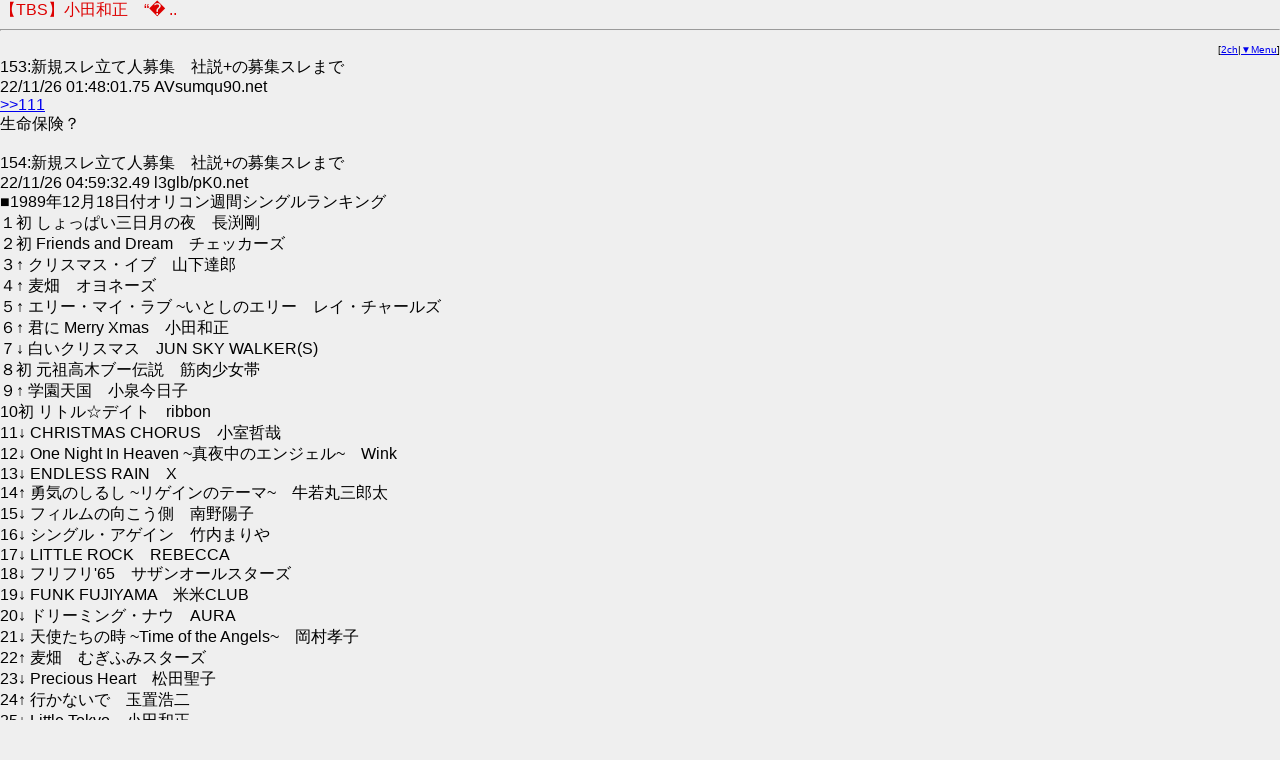

--- FILE ---
content_type: text/html
request_url: http://yomi.mobi/agate/hayabusa32chsc/mnewsplus/1669358783/dtlasta
body_size: 4586
content:
<!DOCTYPE html PUBLIC "-//i-mode group (ja)//DTD XHTML i-XHTML(Locale/Ver.=ja/1.0) 1.0//EN" "i-xhtml_4ja_10.dtd">
<html xmlns:og="http://ogp.me/ns#" xmlns:mixi="http://mixi-platform.com/ns#">
<head>
<meta http-equiv="Content-Type" content="text/html; charset=x-sjis">
<meta name="viewport" content="width=device-width, initial-scale=1, maximum-scale=2"><meta name="format-detection" content="telephone=no"><link rel="alternate" media="handheld" href="http://yomi.mobi/agate/hayabusa32chsc/mnewsplus/1669358783/dtlasta" /><meta property="mixi:device-mobile" content="http://yomi.mobi/agate/hayabusa32chsc/mnewsplus/1669358783/dtlasta" /><meta property="mixi:device-smartphone" content"http://yomi.mobi/agate/hayabusa32chsc/mnewsplus/1669358783/dtlasta" /><script type="text/javascript" src="http://yomi.mobi/jq.js"></script><style type="text/css">BODY{margin:0px;padding;0px;border=0;font-family:"ＭＳ Ｐゴシック",sans-serif;}input[type=submit],input[type=text],textarea{font-size:16pt;line-height:30px;margin:0px;padding-top:0px;padding-right:5px;padding-bottom:0px;padding-left:5px;width:80%}input[type=checkbox]{height:30px;width:30px;}select{font-size:16pt;}dt{margin:8px;padding:8px;border:1px solid gray;witdh:100%;vertical-align:middle;}dt#s,dt#s1,dt#s2,dt#s3,dt#s4,dt#s5,dt#sl,dt#sc,dt#sw,dt#su,dt#sh,dt#sb,dt#sp,dt#sg{margin:8px;padding:8px;border:1px solid gray;witdh:100%;vertical-align:middle;background-color: #ffffff;}dt.b{margin:8px;padding:8px;border:1px solid gray;witdh:100%;text-align:left;vertical-align:middle;}a.b{text-decoration:none;font-weight:bold;}a.c{text-decoration:none;}a.d{text-decoration:none;font-size:70%}</style><script type="text/javascript">function jq_sc(){var sCookie = /jq=/;if (document.cookie.match(sCookie)) return;document.cookie = 'jq=1; path=/; expires=Tue, 1-Jan-2030 00:00:00 GMT;';location.reload();}$(function(){$("#o").css("display","none");$("[id=r]").click(function(){window.location=$(this).find("a").attr("href");});$("#s").click(function(){if($("#o").css("display")=="none"){ $("#s").text("▲オプションを閉じる");$("#o").slideDown("fast");} else{$("#s").text("▼オプションを表示");$("#o").slideUp("fast");}});})</script><link rel="apple-touch-icon" href="/apple-touch-icon_2ch.png" /><title>【TBS】小田和正　“冬の風物詩”『クリスマスの約束』今年は放送せず　ミーティング重ねて決断  [muffin★]
 - 暇つぶし2ch</title></head><link rel="alternate" type="application/rss+xml" title="RSS" href="http://yomi.mobi/rss/th.rdf" /><body text=#000000 bgcolor=#EFEFEF linkcolor=#0000DD alinkcolor=#DD0000 vlinkcolor=#DD00DD><font color=#DD0000 size=3>【TBS】小田和正　“� ..</font><font size=3><hr><div align=right><font size=1>[<a href=http://yomi.mobi/2/>2ch</a>|<a href=#menu>▼Menu</a>]<br></font><font size=3></div>153:新規スレ立て人募集　社説+の募集スレまで<br> 22/11/26 01:48:01.75 AVsumqu90.net<br><a href="../test/read.cgi/mnewsplus/1669358783/111" rel="noopener noreferrer" target="_blank" class="reply_link"><a href=/agate/hayabusa32chsc/mnewsplus/1669358783/111/dtna>&gt;&gt;111</a> <br>生命保険？ <br><br>154:新規スレ立て人募集　社説+の募集スレまで<br> 22/11/26 04:59:32.49 l3glb/pK0.net<br>■1989年12月18日付オリコン週間シングルランキング <br>１初 しょっぱい三日月の夜　長渕剛 <br>２初 Friends and Dream　チェッカーズ <br>３↑ クリスマス・イブ　山下達郎 <br>４↑ 麦畑　オヨネーズ <br>５↑ エリー・マイ・ラブ ~いとしのエリー　レイ・チャールズ <br>６↑ 君に Merry Xmas　小田和正 <br>７↓ 白いクリスマス　JUN SKY WALKER(S) <br>８初 元祖高木ブー伝説　筋肉少女帯 <br>９↑ 学園天国　小泉今日子 <br>10初 リトル☆デイト　ribbon <br>11↓ CHRISTMAS CHORUS　小室哲哉 <br>12↓ One Night In Heaven ~真夜中のエンジェル~　Wink <br>13↓ ENDLESS RAIN　X <br>14↑ 勇気のしるし ~リゲインのテーマ~　牛若丸三郎太 <br>15↓ フィルムの向こう側　南野陽子 <br>16↓ シングル・アゲイン　竹内まりや <br>17↓ LITTLE ROCK　REBECCA <br>18↓ フリフリ'65　サザンオールスターズ <br>19↓ FUNK FUJIYAMA　米米CLUB <br>20↓ ドリーミング・ナウ　AURA <br>21↓ 天使たちの時 ~Time of the Angels~　岡村孝子 <br>22↑ 麦畑　むぎふみスターズ <br>23↓ Precious Heart　松田聖子 <br>24↑ 行かないで　玉置浩二 <br>25↓ Little Tokyo　小田和正 <br>26↑ Diamonds (ダイアモンド)　プリンセス・プリンセス <br>27初 RINJIN　レピッシュ <br>28↑ 雨酒場　香西かおり <br>29↑ ふりむけば ヨコハマ　マルシア <br>30↓ Stories　TUBE <br><br>155:新規スレ立て人募集　社説+の募集スレまで<br> 22/11/26 06:23:12.38 zUY8aGNe0.net<br>オフコース解散から40年 <br>紅白で一夜限りの復活しないかな <br><br>156:新規スレ立て人募集　社説+の募集スレまで<br> 22/11/26 06:26:34.97 /JJ1O74c0.net<br>根本要と歌ってたらハイトーンマウント始まったのってこの番組？ <br><br>157:新規スレ立て人募集　社説+の募集スレまで<br> 22/11/26 06:35:29.06 jozaB9dU0.net<br>小田さんが一人でやるのが良かったのにな <br>ゲストも誰か一人とかで <br>今の取り巻き連中は観たくない <br>特に和田な�<br><br><br>158:ﾆかがウザい <br> <br><br><br>159:新規スレ立て人募集　社説+の募集スレまで<br> 22/11/26 06:41:40.38 8MJxgi1l0.net<br>小田さんはどうかはわからないが、広く見ればコロナで皆疲れている、自分の感染、家族の感染などを含めてね <br>身体も脳も変わる、歌手の方にその変化は時に受け入れ難いかもしれないなと思う <br><br>160:新規スレ立て人募集　社説+の募集スレまで<br> 22/11/26 08:31:58.56 NQh1wUvv0.net<br>声変わりか？ <br><br>161:新規スレ立て人募集　社説+の募集スレまで<br> 22/11/26 08:41:00.92 gn3WCw+10.net<br>昔、ぴったんこや金スマで番宣やってたのに地元系列局で放送がなく地元J2クラブの応援番組やらテレ東の遅れクロスネットやらに差し替えられてた <br>その系列局に批判が殺到したらしく、Twitterでお詫びと1月放送予定をツイートしてた <br><br>162:新規スレ立て人募集　社説+の募集スレまで<br> 22/11/26 08:52:16.75 yugjvDDW0.net<br><a href="../test/read.cgi/mnewsplus/1669358783/151" rel="noopener noreferrer" target="_blank" class="reply_link"><a href=/agate/hayabusa32chsc/mnewsplus/1669358783/151/dtna>&gt;&gt;151</a> <br>そういう反応されても困る <br>俺が書いたのは、全てを自分が企画管理しないと <br>気がすまない性格ってこと <br>コーナーだけでなく、全班に選曲とか意見を取り入れられない <br>そういう話だ <br>まぁ、弦アレンジなどを他人に任せているんで <br>次やる機会があればホストになって唱うだけの役割に <br>収まる事ができるかもしれない <br><br>163:新規スレ立て人募集　社説+の募集スレまで<br> 22/11/26 11:51:38.25 6CWeSrvy0.net<br>最後にやるときは鈴木のやっさん呼んで、二人で歌ってね <br><br>164:新規スレ立て人募集　社説+の募集スレまで<br> 22/11/26 15:26:04.22 Ixjh2DvI0.net<br>うわ、マジでか。毎年楽しみに見てた年末の番組の１つだから悲しいな。ガキ使もだけど長年やってた番組を見られなくなるのは淋しいね。 <br><br>165:新規スレ立て人募集　社説+の募集スレまで<br> 22/11/26 15:45:26.64 LaynM0SP0.net<br>今年は歌謡ポップスチャンネルでやるABCの特番に期待するしかないな <br><br>166:新規スレ立て人募集　社説+の募集スレまで<br> 22/11/26 21:19:40.83 NKXGTBXi0.net<br>上野樹里の旦那の仕事が… <br><br>167:新規スレ立て人募集　社説+の募集スレまで<br> 22/11/27 02:50:38.24 6aZvdO0+0.net<br><a href="../test/read.cgi/mnewsplus/1669358783/131" rel="noopener noreferrer" target="_blank" class="reply_link"><a href=/agate/hayabusa32chsc/mnewsplus/1669358783/131/dtna>&gt;&gt;131</a> <br>松たか子に代えないのが悪い <br><br>168:新規スレ立て人募集　社説+の募集スレまで<br> 22/11/27 14:58:19.57 GICrcEJP0.net<br>5ちゃんのあちこちにスレ建って風物詩だったな最後に話題沸騰したのは総集編やった年か　 <br><br>169:名無しさん＠恐縮です<br> 22/11/28 18:59:22.40 oy9+futfr<br>ニュース　小田和正、「クリスマスの約束」今年は放送せず<br>シンガー・ソングライターの小田和正（７５）がホスト役を務める年末恒例のＴＢＳの音楽特番「クリスマスの約束」が今年は放送されないことが２５日、番組公式サイトで発表された。<br>同特番は２００１年にスタートした冬の風物詩で、２０年はコロナ禍のため中止となった。<br>昨年、２年ぶりに放送されたが、今年は小田本人と番組スタッフがミーティングを重ねた結果、放送を断念したという。<br><br>170:新規スレ立て人募集　社説+の募集スレまで<br> 22/11/28 23:17:52.61  /cAinQJo0.net<br>松たか子の旦那の仕事も… <br><br>171:新規スレ立て人募集　社説+の募集スレまで<br> 22/11/28 23:42:35.93 yMMdumOM0.net<br>え、まじかよ我が家の風物詩になってたのに寂しいな <br><br>172:新規スレ立て人募集　社説+の募集スレまで<br> 22/11/29 02:12:18.17 UutpMfIT0.net<br>観客なしリモートも無理なのかね <br><br>173:過去ログ ★<br> [過去ログ]<br><em>■ このスレッドは過去ログ倉庫に格納されています</em><br><br><hr><a name=menu></a><dt id=r><a class=b href=/agate/hayabusa32chsc/mnewsplus/1669358783/lasta accesskey=9>最新レス表示</a></dt><dt id=r><a class=b href=/th_search accesskey=#>スレッドの検索</a></dt><dt id=r><a class=b href=/th_similar/hayabusa32chsc/mnewsplus/1669358783>類似スレ一覧</a></dt><dt id=r><a class=b href=http://yomi.mobi/alist/ahot1 accesskey=3>話題のニュース</a></dt><dt id=r><a class=b href=/2chrandomlist accesskey=*>おまかせリスト</a></dt><a class=b href="javascript:void(0)"><dt id=s>▼オプションを表示</dt></a><div id=o><dt id=r><a class=b href=/agate/hayabusa32chsc/mnewsplus/1669358783/ba>レスジャンプ</a></dt><dt id=r><a class=b href=/tweet/y/agate/hayabusa32chsc/mnewsplus/1669358783?type=m>mixiチェック！</a></dt><dt id=r><a class=b href=/tweet/y/agate/hayabusa32chsc/mnewsplus/1669358783/>Twitterに投稿</a></dt><dt id=r><a class=b href=/agate/hayabusa32chsc/mnewsplus/1669358783/o>オプション</a></dt><dt id=r><a class=b href="/thbmark/hayabusa32chsc/mnewsplus/1669358783/ja/173">しおりを挟む</a></dt><dt id=r><a class=b href=http://c.2ch.net/test/-/mnewsplus/1669358783/w>スレッドに書込</a></dt><dt id=r><a class=b href=http://yomi.mobi/alist/thindex__mnewsplus/>スレッドの一覧</a></dt></div><dt id=r><a class=b href=http://yomi.mobi/2/ accesskey=0>暇つぶし2ch</a></dt><hr>332日前に更新/34 KB<br>担当:undef </font></body></html>